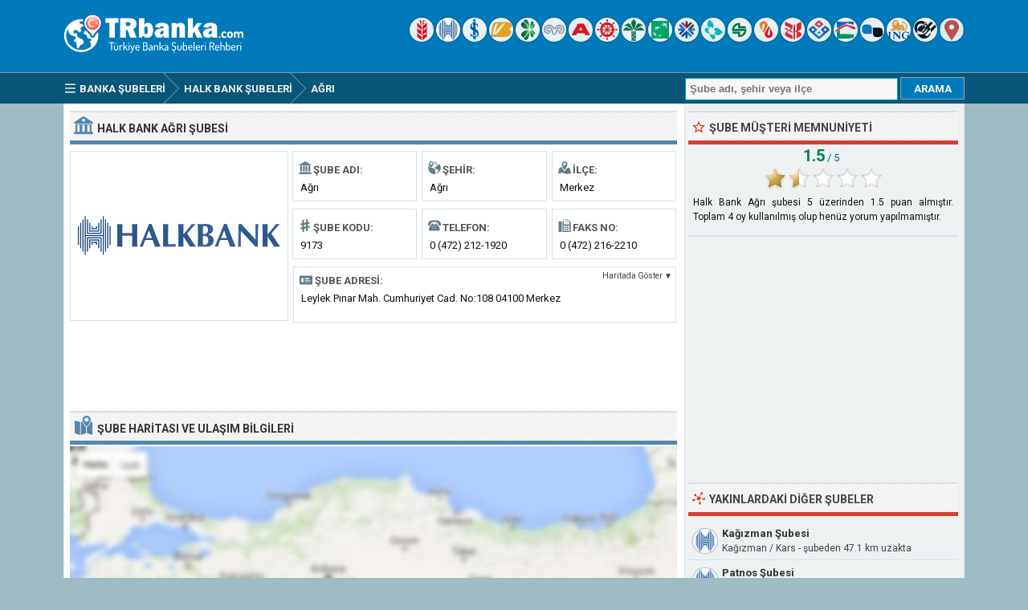

--- FILE ---
content_type: text/html; charset=ISO-8859-9
request_url: https://www.trbanka.com/halk-bank-agri-subesi.html
body_size: 7150
content:
<!DOCTYPE html> 
<html lang="tr">
<head>
<title>Halk Bank Ağrı Şubesi - Ağrı</title>
<meta http-equiv="Content-Type" content="text/html; charset=ISO-8859-9" />
<meta name="Description" content="Ağrı merkezde 9173 şube kodu ile faaliyet gösteren Halk Bank Ağrı şubesinin adres, telefon, faks bilgilerini ve çalışma saatlerini görüntüleyin." />
<meta name="viewport" content="width=device-width, initial-scale=1.0">
<meta property="og:url" content="https://www.trbanka.com/halk-bank-agri-subesi.html" />
<meta property="og:type" content="website" />
<meta property="og:title" content="Halk Bank Ağrı Şubesi" />
<meta property="og:description" content="Ağrı merkezde 9173 şube kodu ile faaliyet gösteren Halk Bank Ağrı şubesinin adres, telefon, faks bilgilerini ve çalışma saatlerini görüntüleyin." />
<meta property="og:image" content="https://www.trbanka.com/logo/halk-bank.png" />
<link rel="preconnect" href="https://fonts.gstatic.com" crossorigin>
<link rel="preload" as="style" href="https://fonts.googleapis.com/css2?family=Roboto:wght@400;700&display=swap">
<link rel="stylesheet" media="print" onload="this.onload=null;this.removeAttribute('media');" href="https://fonts.googleapis.com/css2?family=Roboto:wght@400;700&display=swap">
<noscript><link rel="stylesheet" href="https://fonts.googleapis.com/css2?family=Roboto:wght@400;700&display=swap"></noscript>
<link rel="stylesheet" type="text/css" href="https://www.trbanka.com/style.css" />
<link rel="icon" type="image/png" href="https://www.trbanka.com/favicon-96x96.png" sizes="96x96" />
<link rel="icon" type="image/svg+xml" href="https://www.trbanka.com/favicon.svg" />
<link rel="shortcut icon" sizes="16x16" href="https://www.trbanka.com/favicon.ico" />
<link rel="apple-touch-icon" sizes="180x180" href="https://www.trbanka.com/apple-touch-icon.png" />
<meta name="apple-mobile-web-app-title" content="TRBanka" />
<link rel="manifest" href="https://www.trbanka.com/site.webmanifest" />
</head>
<body>
<div class="titleblock">
<div class="topcontainer">
<div class="logo"><a href="https://www.trbanka.com"><img src="https://www.trbanka.com/graphics/logo.png" width="238" height="54" alt="Türkiye Banka Şubeleri Rehberi" class="logoimage" /></a></div>

<div class="topright">
<a href="https://www.trbanka.com/ziraat-bankasi/" title="Türkiye Cumhuriyeti Ziraat Bankası"><span class="sp_ziraat-bankasi icon"></span></a>
<a href="https://www.trbanka.com/halk-bank/" title="Türkiye Halk Bankası"><span class="sp_halk-bank icon activeicon"></span></a>
<a href="https://www.trbanka.com/is-bankasi/" title="Türkiye İş Bankası"><span class="sp_is-bankasi icon"></span></a>
<a href="https://www.trbanka.com/vakifbank/" title="Vakıfbank"><span class="sp_vakifbank icon"></span></a>
<a href="https://www.trbanka.com/garanti-bbva/" title="Garanti BBVA"><span class="sp_garanti-bbva icon"></span></a>
<a href="https://www.trbanka.com/yapi-kredi/" title="Yapı ve Kredi Bankası"><span class="sp_yapi-kredi icon"></span></a>
<a href="https://www.trbanka.com/akbank/" title="Akbank"><span class="sp_akbank icon"></span></a>
<a href="https://www.trbanka.com/denizbank/" title="Denizbank"><span class="sp_denizbank icon"></span></a>
<a href="https://www.trbanka.com/kuveyt-turk/" title="Kuveyt Türk"><span class="sp_kuveyt-turk icon"></span></a>
<a href="https://www.trbanka.com/turk-ekonomi-bankasi/" title="Türk Ekonomi Bankası"><span class="sp_turk-ekonomi-bankasi icon"></span></a>
<a href="https://www.trbanka.com/qnb-finansbank/" title="QNB Finansbank"><span class="sp_qnb-finansbank icon"></span></a>
<a href="https://www.trbanka.com/turkiye-finans/" title="Türkiye Finans"><span class="sp_turkiye-finans icon"></span></a>
<a href="https://www.trbanka.com/sekerbank/" title="Şekerbank"><span class="sp_sekerbank icon"></span></a>
<a href="https://www.trbanka.com/albaraka-turk/" title="Albaraka Türk"><span class="sp_albaraka-turk icon"></span></a>
<a href="https://www.trbanka.com/ziraat-katilim/" title="Ziraat Katılım Bankası"><span class="sp_ziraat-katilim icon"></span></a>
<a href="https://www.trbanka.com/vakif-katilim/" title="Vakıf Katılım Bankası"><span class="sp_vakif-katilim icon"></span></a>
<a href="https://www.trbanka.com/emlak-katilim/" title="Emlak Katılım Bankası"><span class="sp_emlak-katilim icon"></span></a>
<a href="https://www.trbanka.com/anadolubank/" title="Anadolubank"><span class="sp_anadolubank icon"></span></a>
<a href="https://www.trbanka.com/ing-bank/" title="ING Bank"><span class="sp_ing-bank icon"></span></a>
<a href="https://www.trbanka.com/odeabank/" title="Odeabank"><span class="sp_odeabank icon"></span></a>
<a href="https://www.trbanka.com/yakin-subeler.html" title="En Yakın Banka Şubeleri"><span class="sp_location_finder icon"></span></a>
</div>

</div>
</div>
<div class="navanchor"></div>
<div class="navigation">
<div class="topcontainer">
<nav class="navbar">
<span id="pull"><span class="sp_menu_mobile"></span>Menu</span>
<ul itemscope itemtype="http://schema.org/BreadcrumbList">
<li itemprop="itemListElement" itemscope itemtype="http://schema.org/ListItem"><a href="https://www.trbanka.com/" class="brlink" itemprop="item"><span class="sp_menu"></span><span itemprop="name">Banka Şubeleri</span></a><meta itemprop="position" content="1" /></li>
<li itemprop="itemListElement" itemscope itemtype="http://schema.org/ListItem" class="brnone"><a href="https://www.trbanka.com/agri-banka-subeleri.html" class="brlink" itemprop="item"><span itemprop="name">Ağrı Bankaları</span></a><meta itemprop="position" content="2" /></li>
<li itemprop="itemListElement" itemscope itemtype="http://schema.org/ListItem"><a href="https://www.trbanka.com/halk-bank/" class="brlink" itemprop="item"><span itemprop="name">Halk Bank Şubeleri</span></a><meta itemprop="position" content="3" /></li>
<li itemprop="itemListElement" itemscope itemtype="http://schema.org/ListItem"><a href="https://www.trbanka.com/halk-bank-agri-subeleri.html" class="brlink" itemprop="item"><span itemprop="name"><span class="brnone">Halkbank </span>Ağrı<span class="brnone"> Şubeleri</span></span></a><meta itemprop="position" content="4" /></li>
<li itemprop="itemListElement" itemscope itemtype="http://schema.org/ListItem" class="brnone"><a href="https://www.trbanka.com/halk-bank-agri-subesi.html" class="brlink" itemprop="item"><span itemprop="name">Halk Bank Ağrı Şubesi</span></a><meta itemprop="position" content="6" /></li>
</ul>  
</nav>

<div class="mobile_buttons">
<div class="mobile_search"><span class="sp_search"></span><span class="mobiletext">ARAMA</span></div>
<div class="mobile_gps"><a href="https://www.trbanka.com/halk-bank/yakin-subeler.html" class="brlink" title="En Yakın Banka Şubeleri"><span class="sp_mobile_gps"></span><span class="mobiletext">EN YAKIN ŞUBELER</span></a></div>
</div>

<div class="searchform">
<form id="banksearch" class="banksearch" method="GET" action="https://www.trbanka.com/search.php">
<input id="keyword" class="inputtext" type="text" name="word" value="" placeholder="Şube adı, şehir veya ilçe" onclick="this.style.color = '#4A4A4A';" onkeyup="suggest(event);" onblur="hidesuggestions();" required="required" /> 
<input type="submit" value="ARAMA" class="searchbutton" />
<div id="suggestions"><div id="suggest"></div></div>
</form>
</div>


</div>
</div>

<div class="container">
<div class="content">

<div class="leftdiv">
<div class="ldiv"><span class="sp_bank"></span><h1>Halk Bank Ağrı Şubesi</h1></div>
<div class="bank_image"><a href="https://www.trbanka.com/halk-bank/"><img src="https://www.trbanka.com/logo/halk-bank.png" width="270" height="220" alt="Halk Bank" class="banklogo" /></a></div>
<div id="bank_information" class="bank_information">


<ul class="details">
<li><div class="dbox"><span class="sp_branch"></span><span class="dtab">Şube Adı:</span><span class="dvalue">Ağrı</span></div></li>
<li><div class="dbox"><span class="sp_city"></span><span class="dtab">Şehir:</span><span class="dvalue">Ağrı</span></div></li>
<li><div class="dbox"><span class="sp_town"></span><span class="dtab">İlçe:</span><span class="dvalue">Merkez</span></div></li>
<li><div class="dbox"><span class="sp_branchcode"></span><span class="dtab">Şube Kodu:</span><span class="dvalue">9173</span></div></li>
<li><div class="dbox"><span class="sp_telephone"></span><span class="dtab">Telefon:</span><span class="dvalue"><span class="click-to-call"><a href="tel:04722121920" class="ext">0 (472) 212-1920</a></span><span class="phone-number">0 (472) 212-1920</span></span></div></li>
<li><div class="dbox"><span class="sp_fax"></span><span class="dtab">Faks No:</span><span class="dvalue"><span class="click-to-call"><a href="tel:04722162210" class="ext">0 (472) 216-2210</a></span><span class="fax-number">0 (472) 216-2210</span></span></div></li>
</ul>

<div class="box"><div class="address"><span class="sp_address"></span><span class="dtab">Şube Adresi:</span><span class="showonmap">Haritada Göster &#x25BC;</span><span class="dvaluex">Leylek Pınar Mah. Cumhuriyet Cad. No:108 04100 Merkez</span></div></div>
</div>
</div>



<div class="leftdiv">
<div class="bann">

<!-- Trbanka 728x90 -->
<ins class="adsbygoogle"
     style="display:block"
     data-ad-client="ca-pub-6200851690239130"
     data-ad-slot="1456338751"
     data-ad-format="horizontal"></ins>
<script>
(adsbygoogle = window.adsbygoogle || []).push({});
</script></div>
</div>


<div class="leftdiv">
<div class="ldiv" id="google-maps-title"><span class="sp_map"></span><h2>Şube Haritası ve Ulaşım Bilgileri</h2></div>
<div class="google-maps">
<div id="map"></div>
</div>
<div class="show-on-maps"><a href="http://maps.google.com.tr/maps?daddr=39.721088,43.052757&amp;ll="><span class="sp_google-maps"></span>Yol Tarifi Alın</a></div>
</div>

<div class="leftdiv">
<div class="ldiv"><span class="sp_info"></span><h2>Şube Bilgileri ve İletişim</h2></div>
<p>Halk Bank Ağrı Şubesi, Ağrı ili merkezde faaliyet göstermektedir. Halkbank Ağrı  şubesine 0 (472) 212-1920 numaralı telefon aracılığıyla veya 0 (472) 216-2210 faks numarası ile erişebilirsiniz. Şube çalışma saatleri dışında bankacılık işlemleriniz için 0 (850) 222 0 400 numaralı çağrı merkezini veya https://www.halkbank.com.tr adresli online internet bankacılığı hizmetini kullanabilirsiniz.</p>
<p>EFT veya havale gibi para transferi (TL) işlemleri için Türkiye Halk Bankası banka kodu "12",  Ağrı şube kodu "9173" olarak tanımlanmıştır. Uluslararası para transferleri için kullanılan (USD, EUR ve GBP) SWIFT / BIC kodu tüm Halkbank şubeleri için aynı olup "TRHBTR2A" şeklindedir. Daha detaylı bilgi için bankanın resmi sitesini ziyaret edebilirsiniz.</p>

<div class="bann">

<!-- Trbanka 728x90 Bottom -->
<ins class="adsbygoogle"
     style="display:block"
     data-ad-client="ca-pub-6200851690239130"
     data-ad-slot="8863353159"
     data-ad-format="auto"></ins>
<script>
(adsbygoogle = window.adsbygoogle || []).push({});
</script></div>
</div>
<div class="leftdiv">
<div class="ldiv"><span class="sp_hours"></span><h2>Şube Çalışma Saatleri</h2></div>
<ul class="bank_hours">
<li><div class="dbox"><span class="rtab"><span class="greenho">&#9632;</span> Hafta İçi:</span><span class="dvalue hourvalue">09:00 - 12:30 ve 13:30 - 17:00</span></div></li>
<li><div class="dbox"><span class="rtab"><span class="redho">&#9632;</span> Öğle Arası:</span><span class="dvalue hourvalue">12:30 - 13:30 (Kapalı)</span></div></li>
<li><div class="dbox"><span class="rtab"><span class="redho">&#9632;</span> Hafta Sonu:</span><span class="dvalue hourvalue">Cumartesi Pazar Kapalı</span></div></li>
</ul>
<p>Halk Bank Ağrı şubesi haftaiçi sabah 09:00'da açılmaktadır. Şubede kapanış saati olan akşam 17:00'e kadar hizmet verilmektedir. Ağrı şubesinde 12:30 - 13:30 saatleri arasında öğle arası molası verilmekte olup bu saatlerde şubede işlem yapılamamaktadır. Cumartesi ve Pazar günleri şube kapalıdır.</p>
</div>

<div class="leftdiv">
<div class="ldiv"><span class="sp_bank"></span><h2>Banka <span class="extra">Hakkında </span>Genel Bilgiler</h2></div>
<ul class="bank_details">
<li><div class="dbox"><span class="sp_branch"></span><span class="rtab">Banka İsmi:</span><span class="dvalue">Halk Bank</span></div></li>
<li><div class="dbox"><span class="sp_bankcode"></span><span class="rtab">Banka Kodu (EFT):</span><span class="dvalue">0012</span></div></li>
<li><div class="dbox"><span class="sp_swift"></span><span class="rtab">SWIFT Kodu (BIC):</span><span class="dvalue">TRHBTR2A</span></div></li>
<li><div class="dbox"><span class="sp_bankurl"></span><span class="rtab">İnternet Şubesi:</span><span class="dvalue"><a href="https://www.halkbank.com.tr" target="_blank" class="ext">halkbank.com.tr</a></span></div></li>
<li><div class="dbox"><span class="sp_bankphone"></span><span class="rtab">Çağrı Merkezi:</span><span class="dvalue"><span class="click-to-call"><a href="tel:08502220400" class="ext">0 (850) 222 0 400</a></span><span class="phone-number">0 (850) 222 0 400</span></span></div></li>
<li><div class="dbox"><span class="sp_bankbranches"></span><span class="rtab">Yurtiçi Şube:</span><span class="dvalue">81 ilde 1047 şube</span></div></li>
</ul>
</div>


<div class="comments" id="comments">
<div class="leftdiv">
<div class="ldiv"><span class="sp_comment"></span><div class="comments_top" id="comments_top"></div><h2>Şube <span class="extra">ile İlgili </span>Yorum ve Şikayetler</h2></div><p id="nocomments">Henüz bu şube ile ilgili yorum yapılmamış. İlk yorumu siz girmek ister misiniz?</p>
<p class="submitreview">Halk Bank Ağrı şubesi hakkında yorumunuzu ekleyin</p>
<div id="commentarea">
<form id="commentform">
<input type="hidden" id="type" name="type" value="c">
<input type="hidden" id="id" name="id" value="5401">
<input type="hidden" id="bank" name="bank" value="0012">
<div class="submitcomment">
<div class="formavatar"><img src="https://www.trbanka.com/graphics/noavatar.png" width="50" height="50" alt="avatar" /></div>
<div class="formreview"><textarea placeholder="Şube ile ilgili yorumunuz..." id="review" name="review" class="formmessage" required></textarea></div>
</div>

<div class="ratingline"></div>

<div class="formlogin" id="formlogin"></div>
<div class="formdata" id="formdata"></div>
</form>
</div>
<div id="posted"></div>

</div>

</div>
</div>

<div class="right">

<div class="rightdiv">
<div class="rdiv"><span class="sp_rate"></span>Şube Müşteri Memnuniyeti</div>
<div class="ratingblock"><div id="unit_long5401"><div class="ratingtext"><span class="ratingbig">1.5</span><span class="ratingsmall"> / 5</span></div>  <ul id="unit_ul5401" class="unit-rating" style="width:150px;">     <li class="current-rating" style="width:45px;">Puan 1.50/5</li><li ><a href="javascript:void(0)" title="1 puan" class="r1-unit rater" onclick="rateSite('1','5401','5'); return false;">1</a></li><li ><a href="javascript:void(0)" title="2 puan" class="r2-unit rater" onclick="rateSite('2','5401','5'); return false;">2</a></li><li ><a href="javascript:void(0)" title="3 puan" class="r3-unit rater" onclick="rateSite('3','5401','5'); return false;">3</a></li><li ><a href="javascript:void(0)" title="4 puan" class="r4-unit rater" onclick="rateSite('4','5401','5'); return false;">4</a></li><li ><a href="javascript:void(0)" title="5 puan" class="r5-unit rater" onclick="rateSite('5','5401','5'); return false;">5</a></li>  </ul><div itemscope itemtype="https://schema.org/AggregateRating"><div class="medium"><span itemprop="itemReviewed" itemscope itemtype="https://schema.org/BankOrCreditUnion"><span itemprop="name">Halk Bank Ağrı şubesi</span></span> <span itemprop="bestRating">5</span> üzerinden <span itemprop="ratingValue">1.5</span> puan almıştır. Toplam <span itemprop="ratingCount">4</span> oy kullanılmış olup henüz yorum yapılmamıştır.</div></div></div></div>
</div>

<div class="rightdiv">
<div class="rightbann">
<div class="rbn">
<!-- Trbanka 336x280 -->
<ins class="adsbygoogle"
     style="display:block"
     data-ad-client="ca-pub-6200851690239130"
     data-ad-slot="7363271550"
     data-ad-format="auto"></ins>
<script>
(adsbygoogle = window.adsbygoogle || []).push({});
</script>
</div></div>
</div>


<div class="rightdiv">
<div class="rdiv"><span class="sp_nearby"></span>Yakınlardaki Diğer Şubeler</div>
<div class="branches_nearby"><div class="near_branches">
<span class="sp_halk-bank lefticon cursor" data-id="13893" title="Haritada Göster"></span>
<div class="near_title"><a href="https://www.trbanka.com/halk-bank-kagizman-kars-subesi.html">Kağızman Şubesi</a></div>
<div class="undertitletext">Kağızman / Kars - şubeden 47.1 km uzakta</div>
</div>
<div class="near_branches">
<span class="sp_halk-bank lefticon cursor" data-id="5402" title="Haritada Göster"></span>
<div class="near_title"><a href="https://www.trbanka.com/halk-bank-patnos-agri-subesi.html">Patnos Şubesi</a></div>
<div class="undertitletext">Patnos / Ağrı - şubeden 56.5 km uzakta</div>
</div>
<div class="near_branches">
<span class="sp_halk-bank lefticon cursor" data-id="10465" title="Haritada Göster"></span>
<div class="near_title"><a href="https://www.trbanka.com/halk-bank-malazgirt-mus-subesi.html">Malazgirt Şubesi</a></div>
<div class="undertitletext">Malazgirt / Muş - şubeden 77.3 km uzakta</div>
</div>
<div class="near_branches">
<span class="sp_halk-bank lefticon cursor" data-id="5855" title="Haritada Göster"></span>
<div class="near_title"><a href="https://www.trbanka.com/halk-bank-sarikamis-kars-subesi.html">Sarıkamış Şubesi</a></div>
<div class="undertitletext">Sarıkamış / Kars - şubeden 78.5 km uzakta</div>
</div>
<div class="near_branches">
<span class="sp_halk-bank lefticon cursor" data-id="6014" title="Haritada Göster"></span>
<div class="near_title"><a href="https://www.trbanka.com/halk-bank-ercis-van-subesi.html">Erciş Şubesi</a></div>
<div class="undertitletext">Erciş / Van - şubeden 81.1 km uzakta</div>
</div>
<div class="near_branches">
<span class="sp_halk-bank lefticon cursor" data-id="12589" title="Haritada Göster"></span>
<div class="near_title"><a href="https://www.trbanka.com/halk-bank-horasan-erzurum-subesi.html">Horasan Şubesi</a></div>
<div class="undertitletext">Horasan / Erzurum - şubeden 83.4 km uzakta</div>
</div>
<div class="near_branches">
<span class="sp_halk-bank lefticon cursor" data-id="5643" title="Haritada Göster"></span>
<div class="near_title"><a href="https://www.trbanka.com/halk-bank-igdir-subesi.html">Iğdır Şubesi</a></div>
<div class="undertitletext">Iğdır - şubeden 87.7 km uzakta</div>
</div>
<div class="near_branches">
<span class="sp_halk-bank lefticon cursor" data-id="5400" title="Haritada Göster"></span>
<div class="near_title"><a href="https://www.trbanka.com/halk-bank-dogubeyazit-agri-subesi.html">Doğubeyazıt Şubesi</a></div>
<div class="undertitletext">Doğubayazıt / Ağrı - şubeden 90.1 km uzakta</div>
</div>
<div class="return_map" data-id="5401">
<span class="sp_return"></span>
<div class="near_title">Haritayı şubeye geri getir...</div>
</div>

</div>
</div>


<div class="rightdiv">
<div class="rdiv"><span class="sp_nearby"></span>Şubeye Yakın Diğer Bankalar</div>
<div class="right_branches">
<span class="sp_vakifbank lefticon"></span>
<div class="near_title"><a href="https://www.trbanka.com/vakifbank-agri-subesi.html">Vakıfbank Ağrı</a></div>
<div class="undertitletext">Yavuz Mah. Cumhuriyet Cad. No:37 Merkez/Ağrı</div>
</div><div class="right_branches">
<span class="sp_kuveyt-turk lefticon"></span>
<div class="near_title"><a href="https://www.trbanka.com/kuveyt-turk-agri-subesi.html">Kuveyt Türk Ağrı</a></div>
<div class="undertitletext">Yavuz Mah. Kağızman Cad. No:19 Merkez/Ağrı</div>
</div><div class="right_branches">
<span class="sp_denizbank lefticon"></span>
<div class="near_title"><a href="https://www.trbanka.com/denizbank-agri-subesi.html">Denizbank Ağrı</a></div>
<div class="undertitletext">Yavuz Mah. Kağızman Cad. No:31/A Merkez Ağrı</div>
</div><div class="right_branches">
<span class="sp_yapi-kredi lefticon"></span>
<div class="near_title"><a href="https://www.trbanka.com/yapi-kredi-agri-subesi.html">Yapı Kredi Ağrı</a></div>
<div class="undertitletext">Yavuz Mah. Kağızman Cad. No:32 Merkez / Ağrı</div>
</div><div class="right_branches">
<span class="sp_turkiye-finans lefticon"></span>
<div class="near_title"><a href="https://www.trbanka.com/turkiye-finans-agri-subesi.html">Türkiye Finans Ağrı</a></div>
<div class="undertitletext">Yavuz Mah. Kağızman Cd. No:39 Ağrı</div>
</div><div class="right_branches">
<span class="sp_garanti-bbva lefticon"></span>
<div class="near_title"><a href="https://www.trbanka.com/garanti-bbva-agri-subesi.html">Garanti BBVA Ağrı</a></div>
<div class="undertitletext">Cumhuriyet Mahallesi Hani Baba Caddesi No:2</div>
</div><div class="right_branches">
<span class="sp_is-bankasi lefticon"></span>
<div class="near_title"><a href="https://www.trbanka.com/is-bankasi-agri-subesi.html">İş Bankası Ağrı</a></div>
<div class="undertitletext">Cumhuriyet Mahallesi Hanibaba Caddesi No:6 Ağrı Merkez</div>
</div><div class="right_branches">
<span class="sp_akbank lefticon"></span>
<div class="near_title"><a href="https://www.trbanka.com/akbank-agri-subesi.html">Akbank Ağrı</a></div>
<div class="undertitletext">Transit Cad. No:5 Merkez</div>
</div>
</div>

<div class="rightdiv">
<div class="rdiv"><span class="sp_wronginfo"></span>Şube Bilgileri Hatalı mı?</div>
<p>Şubeye ait bilgiler en son 08/12/2023 tarihinde güncellenmiştir. Yanlış olduğunu düşündüğünüz bilgileri bize iletmek için <span id="reporterror" class="reporterror">burayı tıklayınız</span>&#9993;</p><div class="errorreporting">
<form name="error_form" id="error_form" method="POST" action="includes/sendreport.php">
<div>Adınız Soyadınız:</div>
<input name="name" id="name" type="text" class="formname" value=""/>
<div>Email Adresiniz:</div>
<input name="email" id="email" type="text" class="formemail" value=""/>
<div>Hata Türü:</div>
<select name="subject" id="subject" class="formsubject">
<option value="Hatalı Telefon Numarası">Hatalı Telefon Numarası</option>
<option value="Hatalı Adres Bilgisi">Hatalı Adres Bilgisi</option>
<option value="Kapanmış / Faal Değil">Kapanmış / Faal Değil</option>
<option value="Diğer">Diğer</option>
</select>
<div>Hatayı Belirtiniz:</div>
<textarea name="message" id="message" cols="4" rows="3" class="formmessageerror"></textarea>
<input name="id" id="branchid" type="hidden" value="5401"/>
<input name="branch" id="branch" type="hidden" value="Halk Bank Ağrı"/>
<input name="Submit" type="submit" class="formsubmit" value="HATA BİLDİR" onclick=""/>
</form>
</div>
</div>

<div class="rightdiv">
<div class="rdiv"><span class="sp_social"></span>Sosyal Medyada Destekleyin</div>
<div class="sosyal_medya">
<a href="https://www.facebook.com/sharer/sharer.php?u=https%3A%2F%2Fwww.trbanka.com%2Fhalk-bank-agri-subesi.html" class="social_share"><span class="sp_fb" title="Facebook"></span></a>
<a href="https://www.linkedin.com/cws/share?url=https%3A%2F%2Fwww.trbanka.com%2Fhalk-bank-agri-subesi.html" class="social_share"><span class="sp_gp" title="Linkedin"></span></a>
<a href="https://twitter.com/share?url=https%3A%2F%2Fwww.trbanka.com%2Fhalk-bank-agri-subesi.html&amp;text=Halk+Bank+A%C4%9Fr%C4%B1+%C5%9Eubesi+-+A%C4%9Fr%C4%B1" class="social_share"><span class="sp_tw" title="Twitter"></span></a>
</div>
</div>

</div>
<div class="clearleft"></div>
</div>

<script>
var locations = [
['5401', 39.721088, 43.052757, 'Halkbank Ağrı', 'halk-bank', 'halk-bank-agri'],['13893', 40.141823, 43.119221, 'Halkbank Kağızman', 'halk-bank', 'halk-bank-kagizman-kars'],['5402', 39.234852, 42.860416, 'Halkbank Patnos', 'halk-bank', 'halk-bank-patnos-agri'],['10465', 39.147148, 42.543751, 'Halkbank Malazgirt', 'halk-bank', 'halk-bank-malazgirt-mus'],['5855', 40.333614, 42.592175, 'Halkbank Sarıkamış', 'halk-bank', 'halk-bank-sarikamis-kars'],['6014', 39.029598, 43.358353, 'Halkbank Erciş', 'halk-bank', 'halk-bank-ercis-van'],['12589', 40.041618, 42.167007, 'Halkbank Horasan', 'halk-bank', 'halk-bank-horasan-erzurum'],['5643', 39.926861, 44.046021, 'Halkbank Iğdır', 'halk-bank', 'halk-bank-igdir'],['5400', 39.546925, 44.081551, 'Halkbank Doğubeyazıt', 'halk-bank', 'halk-bank-dogubeyazit-agri'],
]
var markers = {};
var markerArray = [];
function initialize() {
var mobile = $(window).width() > 800 ? 0 : 1;

var map = L.map('map', {dragging:!L.Browser.mobile , scrollWheelZoom:true}).setView([39.721088,43.052757], 16);
L.tileLayer('https://www.trbanka.com/maps/{z}/{x}/{y}.png', {
tileSize: 256,
maxZoom: 18,
minZoom: 7,
attribution: 'Map data &copy; <a href="http://openstreetmap.org">OpenStreetMap</a>'
}).addTo(map);
var maxBounds = [[30,10],[48,60]];
map.setMaxBounds(maxBounds);
map.zoomControl.setPosition('bottomright');
L.control.scale({imperial: false}).addTo(map);

for (i = 0; i < locations.length; i++) {  

if (i == 0) {
var iconcontent = L.divIcon({html: "<span class\=\"sp_halk-bank currenticon\"></span>"});
} else {
var iconcontent = L.divIcon({html: "<span class\=\"sp_halk-bank mapicon\"></span>"});
}

var content = "<div class=\"gmapwindow\"><div class=\"bankinfoimage\"><img src=\"logo/small/" + locations[i][4] + ".png\"></div><div class=\"gmaptitle\" id=\"title\"><a href=\"https://www.trbanka.com/" + locations[i][5] + "-subesi.html\">" + locations[i][3] + "</a></div><a href=\"https://www.trbanka.com/" + locations[i][5] + "-subesi.html\"><div class=\"gmapdetails\">Şube Detayları İçin Tıklayınız</a></div></div>";
if (i == 0) { content = "<div class=\"gmapwindow\"><div class=\"bankinfoimage\"><img src=\"logo/small/" + locations[i][4] + ".png\"></div><div class=\"gmaptitle\" id=\"title\">" + locations[i][3] + "</div></div>"; }

if (i == 0 && mobile == 0) {
var marker = L.marker([locations[i][1],locations[i][2]], {icon: iconcontent}).addTo(map).bindPopup(content).openPopup().on('click', clickZoom);
} else {
var marker = L.marker([locations[i][1],locations[i][2]], {icon: iconcontent}).addTo(map).bindPopup(content).on('click', clickZoom);
}
markers[locations[i][0]] = marker;
markerArray.push(L.marker([locations[i][1], locations[i][2]]));
}


function clickZoom(e) {	map.setView(e.target.getLatLng(),16); }


}
</script>
<div class="footer">
<div class="bottomcontainer">
<div class="footerright">&#9679; <a class="bottom" href="https://www.trbanka.com/banka-sube-kodlari/">Banka Şube Kodları</a> &#9679; <a class="bottom" href="https://www.trbanka.com/banka-swift-kodlari/">SWIFT Kodları</a> &#9679; <a class="bottom" href="https://www.trbanka.com/banka-eft-kodlari/">EFT Kodları</a></div><div class="footerrightsingle">&#128270; <a class="bottom" href="https://www.trbanka.com/yakin-subeler.html">En Yakın Banka Şubeleri</a></div>
<div class="footertext"><span class="footer_copyright">TRBanka.com  &#169; 2008-2026 | <a class="bottom" href="https://www.trbanka.com/kullanim-sartlari.html">Kullanım Şartları</a> | <a class="bottom" href="https://www.trbanka.com/gizlilik-politikasi.html">Gizlilik<span class="extra"> Politikası</span></a> | <a class="bottom" href="https://www.trbanka.com/contact.html">İletişim</a></span><span class="footer_terms"><br />Trbanka.com banka şubesi sorgulama servisi, Türkiye Bankalar Birliği verileri baz alınarak hazırlanmıştır. Siteyi kullanırken sorumluluk kullanıcıya aittir. Sitede kullanılan banka görsellerinin hakları ilgili şirketlere aittir.</span></div>
</div>
</div>

<span class="scroll_arrow"><a href="#" class="scrollup">Scroll</a></span>
<script src="//ajax.googleapis.com/ajax/libs/jquery/2.1.3/jquery.min.js"></script>
<script defer src="https://www.trbanka.com/js/trbanka.min.js"></script>
<script async src="https://pagead2.googlesyndication.com/pagead/js/adsbygoogle.js?client=ca-pub-6200851690239130" crossorigin="anonymous"></script>
<script>
var sc_project=3317972;
var sc_invisible=1;
var sc_security="96c18f80";
var sc_https=1;
var scJsHost = "https://secure.";
(function() {
    var s = document.createElement("script");
    s.type = "text/javascript";
    s.src = scJsHost + "statcounter.com/counter/counter.js";
    s.async = true;
    s.defer = true;
    document.body.appendChild(s);
})();
</script>
</body>
</html>

--- FILE ---
content_type: text/html; charset=utf-8
request_url: https://www.google.com/recaptcha/api2/aframe
body_size: 269
content:
<!DOCTYPE HTML><html><head><meta http-equiv="content-type" content="text/html; charset=UTF-8"></head><body><script nonce="BdOCX3kRwOp5SGl5pOoqIw">/** Anti-fraud and anti-abuse applications only. See google.com/recaptcha */ try{var clients={'sodar':'https://pagead2.googlesyndication.com/pagead/sodar?'};window.addEventListener("message",function(a){try{if(a.source===window.parent){var b=JSON.parse(a.data);var c=clients[b['id']];if(c){var d=document.createElement('img');d.src=c+b['params']+'&rc='+(localStorage.getItem("rc::a")?sessionStorage.getItem("rc::b"):"");window.document.body.appendChild(d);sessionStorage.setItem("rc::e",parseInt(sessionStorage.getItem("rc::e")||0)+1);localStorage.setItem("rc::h",'1769759146242');}}}catch(b){}});window.parent.postMessage("_grecaptcha_ready", "*");}catch(b){}</script></body></html>